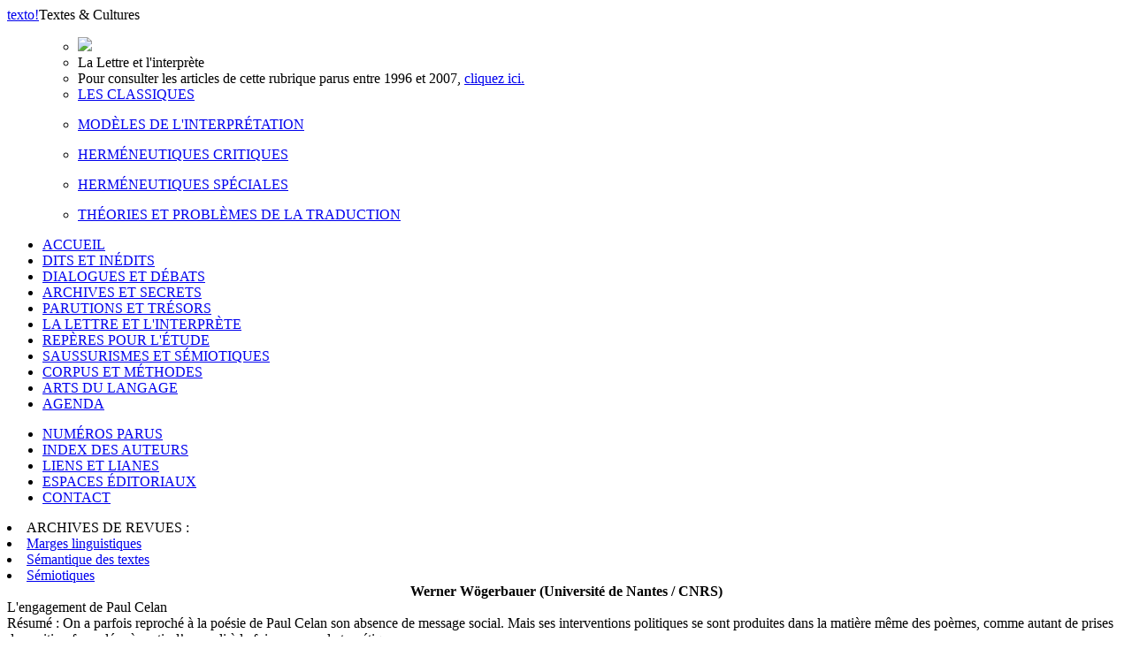

--- FILE ---
content_type: text/html; charset=UTF-8
request_url: http://www.revue-texto.net/index.php/http:/www.revue-texto.net/1996-2007/Archives/Parutions/Archives/Parutions/Marges/docannexe/file/4227/docannexe/file/4645/docannexe/file/4400/docannexe/file/4191/index.php?id=2237
body_size: 3217
content:
<!DOCTYPE html PUBLIC "-//W3C//DTD XHTML 1.0 Strict//EN" "http://www.w3.org/TR/xhtml1/DTD/xhtml1-strict.dtd">          
<html xmlns="http://www.w3.org/1999/xhtml">     
  <head>                    
    <meta http-equiv="Content-Type" content="text/html; charset=utf-8" />
    <title></title>
    <meta name="GENERATOR" content="Lodel 0.9" />
    <meta name="DESCRIPTION" content="Description de votre site" />
    <meta name="URL" content="http://www.revue-texto.net/index.php/parutions/Parutions/Parutions/Parutions/Marges/index.php?id=2237" />
    <meta name="author" content="Wögerbauer, Werner" />
    <meta name="KEYWORDS" content="Atemwende" />
    <meta name="KEYWORDS" content="biographisme" />
    <meta name="KEYWORDS" content="Celan" />
    <meta name="KEYWORDS" content="herméneutique littéraire" />
    <meta name="KEYWORDS" content="interprétation" />
    <meta name="KEYWORDS" content="lecture" />
    <meta name="KEYWORDS" content="littérature" />
    <meta name="KEYWORDS" content="poésie" />
    <meta name="KEYWORDS" content="poétique" />
    <meta name="KEYWORDS" content="politique" />
    <meta name="DC.Publisher" content="Nom de votre Ã©diteur" />
    <meta name="DC.Rights" content="" />
    <meta name="DC.Source" content="http://www.revue-texto.net/index.php/parutions/Parutions/Parutions/Parutions/Marges" />
    <meta name="DC.Type" content="text" />
    <meta name="DC.Format" content="text/html" />
    <meta name="DC.Language" content="fr" />
    <meta name="DC.Identifier" content="http://www.revue-texto.net/index.php/parutions/Parutions/Parutions/Parutions/Marges/index.php?id=2237" />
    <meta name="DC.Title" content="L'engagement de Paul Celan " />
    <meta name="DC.Subject" content="Atemwende" />
    <meta name="DC.Subject" content="biographisme" />
    <meta name="DC.Subject" content="Celan" />
    <meta name="DC.Subject" content="herméneutique littéraire" />
    <meta name="DC.Subject" content="interprétation" />
    <meta name="DC.Subject" content="lecture" />
    <meta name="DC.Subject" content="littérature" />
    <meta name="DC.Subject" content="poésie" />
    <meta name="DC.Subject" content="poétique" />
    <meta name="DC.Subject" content="politique" />
    <meta name="DC.Creator" content="Wögerbauer, Werner" />
    <meta name="DC.Description" lang="fr" content="On a parfois reproché à la poésie de Paul Celan son absence de message social. Mais ses interventions politiques se sont produites dans la matière même des poèmes, comme autant de prises de position formulées à partir d’un repli à la fois personnel et poétique." />
    <link rel="stylesheet" type="text/css" href="css/texto.css" media="screen" title="Ecran" />
    <link rel="stylesheet" type="text/css" media="print" href="css/styles_site_print.css"  title="Impression" />
    <link rel="alternate" type="application/rss+xml" title="Actualitï¿½s de " href="index.php?page=backend&amp;format=rssdocuments" />
    <link rel="alternate" type="application/rss+xml" title="Flux RSS de  L'engagement de Paul Celan 
" href="index.php?page=backend&amp;format=rss&amp;ident=     2237" />
  </head>
  <body>
    <div id="container">
      <div id="header">
        <div id="headerContainer"><a href="index.php"><span id="texto">texto</span><span id="exclamation">!</span></a><span id="baseline">Textes &amp; Cultures</span><!-- <div id="cse-search-form" style="width: 300px;">Loading</div> --><!-- <script src="http://www.google.fr/jsapi" type="text/javascript"></script> --><!-- <script type="text/javascript">   google.load('search', '1', {language : 'fr', style : google.loader.themes.MINIMALIST});  google.setOnLoadCallback(function() {    var customSearchOptions = {};  var customSearchControl = new google.search.CustomSearchControl(      '003098074609971227473:rgccg9ius60', customSearchOptions);    customSearchControl.setResultSetSize(google.search.Search.FILTERED_CSE_RESULTSET);    var options = new google.search.DrawOptions();    options.enableSearchboxOnly("https://cse.google.com/cse?cx=009679605336326252138%3Ajm3bo6zjn4o", null, true);    customSearchControl.draw('cse-search-form', options);  }, true);</script>-->
    <script type="text/javascript">  var _gaq = _gaq || [];
  _gaq.push(['_setAccount', 'UA-46340492-1']);
  _gaq.push(['_trackPageview']);
  (function() {
    var ga = document.createElement('script'); ga.type = 'text/javascript'; ga.async = true;
    ga.src = ('https:' == document.location.protocol ? 'https://ssl' : 'http://www') + '.google-analytics.com/ga.js';
    var s = document.getElementsByTagName('script')[0]; s.parentNode.insertBefore(ga, s);
  })();</script>      </div>
</div>
<div id="menu">
  <ul class="primary">
    <ul class=header>
      <li><img src="./Images/som_Echelle.gif" /></li>
      <li id="title">La Lettre et l'interprète</li><!--
<span class="sousTitre"><br class="nobr" /></span>--><li id="entry2">Pour consulter les articles de cette rubrique parus entre 1996 et 2007, <a href="http://www.revue-texto.net/1996-2007/Lettre/Lettre.html">cliquez ici.</a></li>
      <li id="entry1" style="margin-bottom: 1em;"><a href="index.php?id=1662">LES CLASSIQUES</a></li>
      <li id="entry1" style="margin-bottom: 1em;"><a href="index.php?id=2199">MODÈLES DE L'INTERPRÉTATION</a></li>
      <li id="entry1" style="margin-bottom: 1em;"><a href="index.php?id=2197">HERMÉNEUTIQUES CRITIQUES</a></li>
      <li id="entry1" style="margin-bottom: 1em;"><a href="index.php?id=2198">HERMÉNEUTIQUES SPÉCIALES</a></li>
      <li id="entry1" style="margin-bottom: 1em;"><a href="index.php?id=1672">THÉORIES ET PROBLÈMES DE LA TRADUCTION</a></li>
    </ul>
    <li><span><a href="index.php">ACCUEIL</a></span></li><!-- != 129 = exclude "espaces éditoriaux" -->
    <li><span><a href="index.php?id=55">DITS ET INÉDITS</a></span></li>
    <li><span><a href="index.php?id=56">DIALOGUES ET DÉBATS</a></span></li>
    <li><span><a href="index.php?id=57">ARCHIVES ET SECRETS</a></span></li>
    <li><span><a href="index.php?id=58">PARUTIONS ET TRÉSORS</a></span></li>
    <li class="highlighted"><span><a href="index.php?id=59">LA LETTRE ET L'INTERPRÈTE</a></span></li>
    <li><span><a href="index.php?id=61">REPÈRES POUR L'ÉTUDE</a></span></li>
    <li><span><a href="index.php?id=60">SAUSSURISMES ET SÉMIOTIQUES</a></span></li>
    <li><span><a href="index.php?id=62">CORPUS ET MÉTHODES</a></span></li>
    <li><span><a href="index.php?id=1648">ARTS DU LANGAGE</a></span></li>
    <li><span><a href="index.php?id=1740">AGENDA</a></span></li>
  </ul>
  <ul class="secondary">
    <li><span><a href="index.php?id=54">NUMÉROS PARUS</a></span></li>
    <li><span><a href="index.php?id=32">INDEX DES AUTEURS</a></span></li>
    <li><span><a href="http://www.revue-texto.net/Liens/Liens.html">LIENS ET LIANES</a></span></li>
    <li><span><a href="http://www.revue-texto.net/index.php?id=129">ESPACES &Eacute;DITORIAUX</a></span></li><!--
    <li><span><a href="index.php?id=1740">AGENDA</a></span></li>-->
    <li><span><a href="mailto:redaction@revue-texto.net">CONTACT</a></span></li>
  </ul>
  <li><span>ARCHIVES DE REVUES&nbsp;:</span></li>
  <li><span><a href="../Parutions/Marges/Marges_sommaire.html">Marges linguistiques</a></span></li>
  <li><span><a href="../Archives/SdT/Archives_SdT.html">Sémantique des textes</a></span></li>
  <li><span><a href="../Parutions/Semiotiques/Semiotiques.html">Sémiotiques</a></span></li>
</ul><!--
Les archives de la revue Marges.
Les archives de la revue Sémiotiques.
http://www.revue-texto.net/1996-2007/Parutions/Semiotiques/Semiotiques.html
Les archives du bulletin Sémantique des textes
http://www.revue-texto.net/1996-2007/Archives/SdT/Archives_SdT.html
--><!--
<ul class="primary">
  <li><a href="index.php?page=backend&format=rssdocuments"><img id="rss" src="images/rss.png" alt="rss"/>FLUX RSS</a></li>
</ul>--></div>
<div id="content">
  <div class="largeBlock">
    <div class="section">
      <center><strong>Werner <span class="familyName">Wögerbauer</span> (Université de Nantes / CNRS)</strong></center>
    </div>
    <div class="teaser">L'engagement de Paul Celan</div>
    <div class="summary"><span class="label">R&eacute;sum&eacute; : </span>On a parfois reproché à la poésie de Paul Celan son absence de message social. Mais ses interventions politiques se sont produites dans la matière même des poèmes, comme autant de prises de position formulées à partir d’un repli à la fois personnel et poétique.</div>
    <div class="reference">
      <p>Consultez cet article sur <a href="http://www.revue-texto.net/1996-2007/Lettre/Wogerbauer_Celan.html"><i>Texto !</i>, ancienne série.</a></div>
      <div class="backToHome"><a href="index.php?id=2198">Retour au sommaire</a></div>
    </div>
    <div class="largeBlock">
      <div class="quote">
        <div class="intro">Pour citer ce document</div> 
        <div class="title">WERNER WÖGERBAUER (2005) &laquo;L'engagement de Paul Celan&raquo;, <span class="texto"></span> [En ligne], </div><span class="url">URL : <a href="index.php?id=2237">http://www.revue-texto.net/index.php/parutions/Parutions/Parutions/Parutions/Marges/index.php?id=2237</a>.</span></div><!--
WERNER WÖGERBAUER, &laquo;L'engagement de Paul Celan&raquo;, <em></em> [En ligne], La Lettre et l'interprète, HERMÉNEUTIQUES SPÉCIALES, mis &agrave; jour le : 03/05/2009, URL : http://www.revue-texto.net/index.php/parutions/Parutions/Parutions/Parutions/Marges/index.php?id=2237.--></div>
  </div>
  <div id="footer"><img alt="logo" src="images/logoFooter.png"><div class="text">Revue &eacute;lectronique sous la direction de <a href="mailto:#">Francois Rastier</a></div>
    <div class="text">Publi&eacute;e par l'Institut Ferdinand de Saussure . Programme  S&eacute;mantique des textes.</div>
    <div class="text">ISSN 1773-0120</div>
  </div>
</div>     </body>     </html>